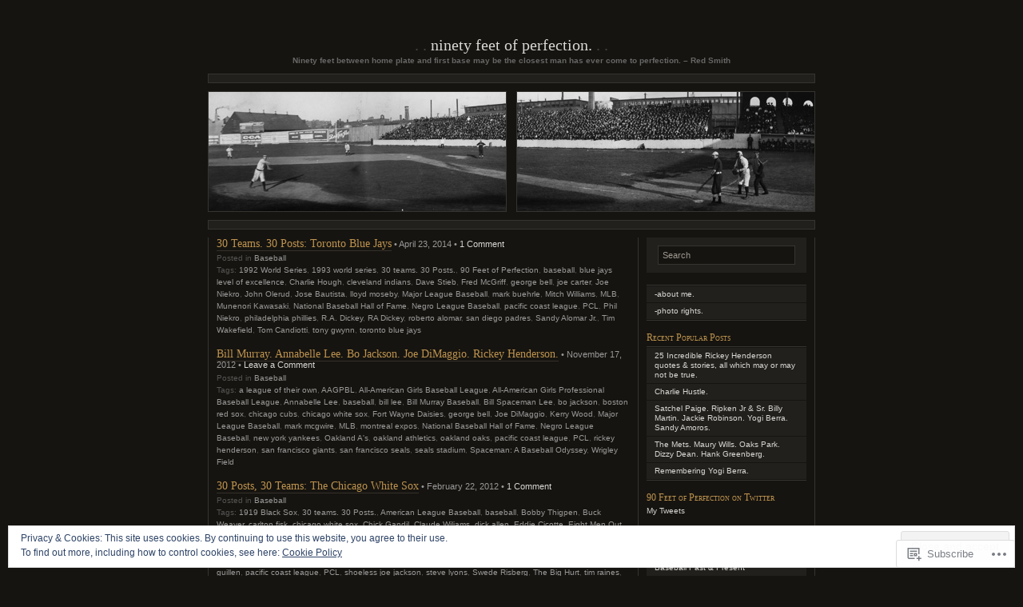

--- FILE ---
content_type: text/html; charset=UTF-8
request_url: https://90feetofperfection.com/tag/george-bell/
body_size: 21448
content:
<!DOCTYPE html PUBLIC "-//W3C//DTD XHTML 1.0 Transitional//EN" "http://www.w3.org/TR/xhtml1/DTD/xhtml1-transitional.dtd">
<html xmlns="http://www.w3.org/1999/xhtml" lang="en">

<head profile="http://gmpg.org/xfn/11">
	<meta http-equiv="Content-Type" content="text/html; charset=UTF-8" />
	<title>george bell | ninety feet of perfection.</title>
	<!--[if lte IE 8]>
	<link rel="stylesheet" href="https://s0.wp.com/wp-content/themes/pub/chaoticsoul/ie.css?m=1192578791i" type="text/css" media="screen" />
	<![endif]-->
	<link rel="pingback" href="https://90feetofperfection.com/xmlrpc.php" />
	<meta name='robots' content='max-image-preview:large' />
<meta name="google-site-verification" content="xxH7FxjcfqSzI6FfQSxBCPXiUo3ZTMEipl0dyprMwKQ" />
<meta name="msvalidate.01" content="D78D861F256F5EA93ADCB99B7DC9683C" />
<meta name="p:domain_verify" content="5540dcec395d024efc7188164b5e1621" />

<!-- Async WordPress.com Remote Login -->
<script id="wpcom_remote_login_js">
var wpcom_remote_login_extra_auth = '';
function wpcom_remote_login_remove_dom_node_id( element_id ) {
	var dom_node = document.getElementById( element_id );
	if ( dom_node ) { dom_node.parentNode.removeChild( dom_node ); }
}
function wpcom_remote_login_remove_dom_node_classes( class_name ) {
	var dom_nodes = document.querySelectorAll( '.' + class_name );
	for ( var i = 0; i < dom_nodes.length; i++ ) {
		dom_nodes[ i ].parentNode.removeChild( dom_nodes[ i ] );
	}
}
function wpcom_remote_login_final_cleanup() {
	wpcom_remote_login_remove_dom_node_classes( "wpcom_remote_login_msg" );
	wpcom_remote_login_remove_dom_node_id( "wpcom_remote_login_key" );
	wpcom_remote_login_remove_dom_node_id( "wpcom_remote_login_validate" );
	wpcom_remote_login_remove_dom_node_id( "wpcom_remote_login_js" );
	wpcom_remote_login_remove_dom_node_id( "wpcom_request_access_iframe" );
	wpcom_remote_login_remove_dom_node_id( "wpcom_request_access_styles" );
}

// Watch for messages back from the remote login
window.addEventListener( "message", function( e ) {
	if ( e.origin === "https://r-login.wordpress.com" ) {
		var data = {};
		try {
			data = JSON.parse( e.data );
		} catch( e ) {
			wpcom_remote_login_final_cleanup();
			return;
		}

		if ( data.msg === 'LOGIN' ) {
			// Clean up the login check iframe
			wpcom_remote_login_remove_dom_node_id( "wpcom_remote_login_key" );

			var id_regex = new RegExp( /^[0-9]+$/ );
			var token_regex = new RegExp( /^.*|.*|.*$/ );
			if (
				token_regex.test( data.token )
				&& id_regex.test( data.wpcomid )
			) {
				// We have everything we need to ask for a login
				var script = document.createElement( "script" );
				script.setAttribute( "id", "wpcom_remote_login_validate" );
				script.src = '/remote-login.php?wpcom_remote_login=validate'
					+ '&wpcomid=' + data.wpcomid
					+ '&token=' + encodeURIComponent( data.token )
					+ '&host=' + window.location.protocol
					+ '//' + window.location.hostname
					+ '&postid=5221'
					+ '&is_singular=';
				document.body.appendChild( script );
			}

			return;
		}

		// Safari ITP, not logged in, so redirect
		if ( data.msg === 'LOGIN-REDIRECT' ) {
			window.location = 'https://wordpress.com/log-in?redirect_to=' + window.location.href;
			return;
		}

		// Safari ITP, storage access failed, remove the request
		if ( data.msg === 'LOGIN-REMOVE' ) {
			var css_zap = 'html { -webkit-transition: margin-top 1s; transition: margin-top 1s; } /* 9001 */ html { margin-top: 0 !important; } * html body { margin-top: 0 !important; } @media screen and ( max-width: 782px ) { html { margin-top: 0 !important; } * html body { margin-top: 0 !important; } }';
			var style_zap = document.createElement( 'style' );
			style_zap.type = 'text/css';
			style_zap.appendChild( document.createTextNode( css_zap ) );
			document.body.appendChild( style_zap );

			var e = document.getElementById( 'wpcom_request_access_iframe' );
			e.parentNode.removeChild( e );

			document.cookie = 'wordpress_com_login_access=denied; path=/; max-age=31536000';

			return;
		}

		// Safari ITP
		if ( data.msg === 'REQUEST_ACCESS' ) {
			console.log( 'request access: safari' );

			// Check ITP iframe enable/disable knob
			if ( wpcom_remote_login_extra_auth !== 'safari_itp_iframe' ) {
				return;
			}

			// If we are in a "private window" there is no ITP.
			var private_window = false;
			try {
				var opendb = window.openDatabase( null, null, null, null );
			} catch( e ) {
				private_window = true;
			}

			if ( private_window ) {
				console.log( 'private window' );
				return;
			}

			var iframe = document.createElement( 'iframe' );
			iframe.id = 'wpcom_request_access_iframe';
			iframe.setAttribute( 'scrolling', 'no' );
			iframe.setAttribute( 'sandbox', 'allow-storage-access-by-user-activation allow-scripts allow-same-origin allow-top-navigation-by-user-activation' );
			iframe.src = 'https://r-login.wordpress.com/remote-login.php?wpcom_remote_login=request_access&origin=' + encodeURIComponent( data.origin ) + '&wpcomid=' + encodeURIComponent( data.wpcomid );

			var css = 'html { -webkit-transition: margin-top 1s; transition: margin-top 1s; } /* 9001 */ html { margin-top: 46px !important; } * html body { margin-top: 46px !important; } @media screen and ( max-width: 660px ) { html { margin-top: 71px !important; } * html body { margin-top: 71px !important; } #wpcom_request_access_iframe { display: block; height: 71px !important; } } #wpcom_request_access_iframe { border: 0px; height: 46px; position: fixed; top: 0; left: 0; width: 100%; min-width: 100%; z-index: 99999; background: #23282d; } ';

			var style = document.createElement( 'style' );
			style.type = 'text/css';
			style.id = 'wpcom_request_access_styles';
			style.appendChild( document.createTextNode( css ) );
			document.body.appendChild( style );

			document.body.appendChild( iframe );
		}

		if ( data.msg === 'DONE' ) {
			wpcom_remote_login_final_cleanup();
		}
	}
}, false );

// Inject the remote login iframe after the page has had a chance to load
// more critical resources
window.addEventListener( "DOMContentLoaded", function( e ) {
	var iframe = document.createElement( "iframe" );
	iframe.style.display = "none";
	iframe.setAttribute( "scrolling", "no" );
	iframe.setAttribute( "id", "wpcom_remote_login_key" );
	iframe.src = "https://r-login.wordpress.com/remote-login.php"
		+ "?wpcom_remote_login=key"
		+ "&origin=aHR0cHM6Ly85MGZlZXRvZnBlcmZlY3Rpb24uY29t"
		+ "&wpcomid=16465523"
		+ "&time=" + Math.floor( Date.now() / 1000 );
	document.body.appendChild( iframe );
}, false );
</script>
<link rel='dns-prefetch' href='//s0.wp.com' />
<link rel="alternate" type="application/rss+xml" title="ninety feet of perfection. &raquo; Feed" href="https://90feetofperfection.com/feed/" />
<link rel="alternate" type="application/rss+xml" title="ninety feet of perfection. &raquo; Comments Feed" href="https://90feetofperfection.com/comments/feed/" />
<link rel="alternate" type="application/rss+xml" title="ninety feet of perfection. &raquo; george bell Tag Feed" href="https://90feetofperfection.com/tag/george-bell/feed/" />
	<script type="text/javascript">
		/* <![CDATA[ */
		function addLoadEvent(func) {
			var oldonload = window.onload;
			if (typeof window.onload != 'function') {
				window.onload = func;
			} else {
				window.onload = function () {
					oldonload();
					func();
				}
			}
		}
		/* ]]> */
	</script>
	<link crossorigin='anonymous' rel='stylesheet' id='all-css-0-1' href='/_static/??-eJx9jEEOwjAMBD9EsKpGohfEW0IwrRsnsWRHUX/fwBlxXM3MQhcXazEsBrk54bZSUej0WtEUsA1aE6Hj0MEwCwdDBbWD8RpVL/D7gCkNbUeTEJP7rn86lTcVsgNswzxCaU+IW6hGUWvjT/rI9+nm52WZ/eT3E0WXRGk=&cssminify=yes' type='text/css' media='all' />
<style id='wp-emoji-styles-inline-css'>

	img.wp-smiley, img.emoji {
		display: inline !important;
		border: none !important;
		box-shadow: none !important;
		height: 1em !important;
		width: 1em !important;
		margin: 0 0.07em !important;
		vertical-align: -0.1em !important;
		background: none !important;
		padding: 0 !important;
	}
/*# sourceURL=wp-emoji-styles-inline-css */
</style>
<link crossorigin='anonymous' rel='stylesheet' id='all-css-2-1' href='/wp-content/plugins/gutenberg-core/v22.2.0/build/styles/block-library/style.css?m=1764855221i&cssminify=yes' type='text/css' media='all' />
<style id='wp-block-library-inline-css'>
.has-text-align-justify {
	text-align:justify;
}
.has-text-align-justify{text-align:justify;}

/*# sourceURL=wp-block-library-inline-css */
</style><style id='global-styles-inline-css'>
:root{--wp--preset--aspect-ratio--square: 1;--wp--preset--aspect-ratio--4-3: 4/3;--wp--preset--aspect-ratio--3-4: 3/4;--wp--preset--aspect-ratio--3-2: 3/2;--wp--preset--aspect-ratio--2-3: 2/3;--wp--preset--aspect-ratio--16-9: 16/9;--wp--preset--aspect-ratio--9-16: 9/16;--wp--preset--color--black: #000000;--wp--preset--color--cyan-bluish-gray: #abb8c3;--wp--preset--color--white: #ffffff;--wp--preset--color--pale-pink: #f78da7;--wp--preset--color--vivid-red: #cf2e2e;--wp--preset--color--luminous-vivid-orange: #ff6900;--wp--preset--color--luminous-vivid-amber: #fcb900;--wp--preset--color--light-green-cyan: #7bdcb5;--wp--preset--color--vivid-green-cyan: #00d084;--wp--preset--color--pale-cyan-blue: #8ed1fc;--wp--preset--color--vivid-cyan-blue: #0693e3;--wp--preset--color--vivid-purple: #9b51e0;--wp--preset--gradient--vivid-cyan-blue-to-vivid-purple: linear-gradient(135deg,rgb(6,147,227) 0%,rgb(155,81,224) 100%);--wp--preset--gradient--light-green-cyan-to-vivid-green-cyan: linear-gradient(135deg,rgb(122,220,180) 0%,rgb(0,208,130) 100%);--wp--preset--gradient--luminous-vivid-amber-to-luminous-vivid-orange: linear-gradient(135deg,rgb(252,185,0) 0%,rgb(255,105,0) 100%);--wp--preset--gradient--luminous-vivid-orange-to-vivid-red: linear-gradient(135deg,rgb(255,105,0) 0%,rgb(207,46,46) 100%);--wp--preset--gradient--very-light-gray-to-cyan-bluish-gray: linear-gradient(135deg,rgb(238,238,238) 0%,rgb(169,184,195) 100%);--wp--preset--gradient--cool-to-warm-spectrum: linear-gradient(135deg,rgb(74,234,220) 0%,rgb(151,120,209) 20%,rgb(207,42,186) 40%,rgb(238,44,130) 60%,rgb(251,105,98) 80%,rgb(254,248,76) 100%);--wp--preset--gradient--blush-light-purple: linear-gradient(135deg,rgb(255,206,236) 0%,rgb(152,150,240) 100%);--wp--preset--gradient--blush-bordeaux: linear-gradient(135deg,rgb(254,205,165) 0%,rgb(254,45,45) 50%,rgb(107,0,62) 100%);--wp--preset--gradient--luminous-dusk: linear-gradient(135deg,rgb(255,203,112) 0%,rgb(199,81,192) 50%,rgb(65,88,208) 100%);--wp--preset--gradient--pale-ocean: linear-gradient(135deg,rgb(255,245,203) 0%,rgb(182,227,212) 50%,rgb(51,167,181) 100%);--wp--preset--gradient--electric-grass: linear-gradient(135deg,rgb(202,248,128) 0%,rgb(113,206,126) 100%);--wp--preset--gradient--midnight: linear-gradient(135deg,rgb(2,3,129) 0%,rgb(40,116,252) 100%);--wp--preset--font-size--small: 13px;--wp--preset--font-size--medium: 20px;--wp--preset--font-size--large: 36px;--wp--preset--font-size--x-large: 42px;--wp--preset--font-family--albert-sans: 'Albert Sans', sans-serif;--wp--preset--font-family--alegreya: Alegreya, serif;--wp--preset--font-family--arvo: Arvo, serif;--wp--preset--font-family--bodoni-moda: 'Bodoni Moda', serif;--wp--preset--font-family--bricolage-grotesque: 'Bricolage Grotesque', sans-serif;--wp--preset--font-family--cabin: Cabin, sans-serif;--wp--preset--font-family--chivo: Chivo, sans-serif;--wp--preset--font-family--commissioner: Commissioner, sans-serif;--wp--preset--font-family--cormorant: Cormorant, serif;--wp--preset--font-family--courier-prime: 'Courier Prime', monospace;--wp--preset--font-family--crimson-pro: 'Crimson Pro', serif;--wp--preset--font-family--dm-mono: 'DM Mono', monospace;--wp--preset--font-family--dm-sans: 'DM Sans', sans-serif;--wp--preset--font-family--dm-serif-display: 'DM Serif Display', serif;--wp--preset--font-family--domine: Domine, serif;--wp--preset--font-family--eb-garamond: 'EB Garamond', serif;--wp--preset--font-family--epilogue: Epilogue, sans-serif;--wp--preset--font-family--fahkwang: Fahkwang, sans-serif;--wp--preset--font-family--figtree: Figtree, sans-serif;--wp--preset--font-family--fira-sans: 'Fira Sans', sans-serif;--wp--preset--font-family--fjalla-one: 'Fjalla One', sans-serif;--wp--preset--font-family--fraunces: Fraunces, serif;--wp--preset--font-family--gabarito: Gabarito, system-ui;--wp--preset--font-family--ibm-plex-mono: 'IBM Plex Mono', monospace;--wp--preset--font-family--ibm-plex-sans: 'IBM Plex Sans', sans-serif;--wp--preset--font-family--ibarra-real-nova: 'Ibarra Real Nova', serif;--wp--preset--font-family--instrument-serif: 'Instrument Serif', serif;--wp--preset--font-family--inter: Inter, sans-serif;--wp--preset--font-family--josefin-sans: 'Josefin Sans', sans-serif;--wp--preset--font-family--jost: Jost, sans-serif;--wp--preset--font-family--libre-baskerville: 'Libre Baskerville', serif;--wp--preset--font-family--libre-franklin: 'Libre Franklin', sans-serif;--wp--preset--font-family--literata: Literata, serif;--wp--preset--font-family--lora: Lora, serif;--wp--preset--font-family--merriweather: Merriweather, serif;--wp--preset--font-family--montserrat: Montserrat, sans-serif;--wp--preset--font-family--newsreader: Newsreader, serif;--wp--preset--font-family--noto-sans-mono: 'Noto Sans Mono', sans-serif;--wp--preset--font-family--nunito: Nunito, sans-serif;--wp--preset--font-family--open-sans: 'Open Sans', sans-serif;--wp--preset--font-family--overpass: Overpass, sans-serif;--wp--preset--font-family--pt-serif: 'PT Serif', serif;--wp--preset--font-family--petrona: Petrona, serif;--wp--preset--font-family--piazzolla: Piazzolla, serif;--wp--preset--font-family--playfair-display: 'Playfair Display', serif;--wp--preset--font-family--plus-jakarta-sans: 'Plus Jakarta Sans', sans-serif;--wp--preset--font-family--poppins: Poppins, sans-serif;--wp--preset--font-family--raleway: Raleway, sans-serif;--wp--preset--font-family--roboto: Roboto, sans-serif;--wp--preset--font-family--roboto-slab: 'Roboto Slab', serif;--wp--preset--font-family--rubik: Rubik, sans-serif;--wp--preset--font-family--rufina: Rufina, serif;--wp--preset--font-family--sora: Sora, sans-serif;--wp--preset--font-family--source-sans-3: 'Source Sans 3', sans-serif;--wp--preset--font-family--source-serif-4: 'Source Serif 4', serif;--wp--preset--font-family--space-mono: 'Space Mono', monospace;--wp--preset--font-family--syne: Syne, sans-serif;--wp--preset--font-family--texturina: Texturina, serif;--wp--preset--font-family--urbanist: Urbanist, sans-serif;--wp--preset--font-family--work-sans: 'Work Sans', sans-serif;--wp--preset--spacing--20: 0.44rem;--wp--preset--spacing--30: 0.67rem;--wp--preset--spacing--40: 1rem;--wp--preset--spacing--50: 1.5rem;--wp--preset--spacing--60: 2.25rem;--wp--preset--spacing--70: 3.38rem;--wp--preset--spacing--80: 5.06rem;--wp--preset--shadow--natural: 6px 6px 9px rgba(0, 0, 0, 0.2);--wp--preset--shadow--deep: 12px 12px 50px rgba(0, 0, 0, 0.4);--wp--preset--shadow--sharp: 6px 6px 0px rgba(0, 0, 0, 0.2);--wp--preset--shadow--outlined: 6px 6px 0px -3px rgb(255, 255, 255), 6px 6px rgb(0, 0, 0);--wp--preset--shadow--crisp: 6px 6px 0px rgb(0, 0, 0);}:where(.is-layout-flex){gap: 0.5em;}:where(.is-layout-grid){gap: 0.5em;}body .is-layout-flex{display: flex;}.is-layout-flex{flex-wrap: wrap;align-items: center;}.is-layout-flex > :is(*, div){margin: 0;}body .is-layout-grid{display: grid;}.is-layout-grid > :is(*, div){margin: 0;}:where(.wp-block-columns.is-layout-flex){gap: 2em;}:where(.wp-block-columns.is-layout-grid){gap: 2em;}:where(.wp-block-post-template.is-layout-flex){gap: 1.25em;}:where(.wp-block-post-template.is-layout-grid){gap: 1.25em;}.has-black-color{color: var(--wp--preset--color--black) !important;}.has-cyan-bluish-gray-color{color: var(--wp--preset--color--cyan-bluish-gray) !important;}.has-white-color{color: var(--wp--preset--color--white) !important;}.has-pale-pink-color{color: var(--wp--preset--color--pale-pink) !important;}.has-vivid-red-color{color: var(--wp--preset--color--vivid-red) !important;}.has-luminous-vivid-orange-color{color: var(--wp--preset--color--luminous-vivid-orange) !important;}.has-luminous-vivid-amber-color{color: var(--wp--preset--color--luminous-vivid-amber) !important;}.has-light-green-cyan-color{color: var(--wp--preset--color--light-green-cyan) !important;}.has-vivid-green-cyan-color{color: var(--wp--preset--color--vivid-green-cyan) !important;}.has-pale-cyan-blue-color{color: var(--wp--preset--color--pale-cyan-blue) !important;}.has-vivid-cyan-blue-color{color: var(--wp--preset--color--vivid-cyan-blue) !important;}.has-vivid-purple-color{color: var(--wp--preset--color--vivid-purple) !important;}.has-black-background-color{background-color: var(--wp--preset--color--black) !important;}.has-cyan-bluish-gray-background-color{background-color: var(--wp--preset--color--cyan-bluish-gray) !important;}.has-white-background-color{background-color: var(--wp--preset--color--white) !important;}.has-pale-pink-background-color{background-color: var(--wp--preset--color--pale-pink) !important;}.has-vivid-red-background-color{background-color: var(--wp--preset--color--vivid-red) !important;}.has-luminous-vivid-orange-background-color{background-color: var(--wp--preset--color--luminous-vivid-orange) !important;}.has-luminous-vivid-amber-background-color{background-color: var(--wp--preset--color--luminous-vivid-amber) !important;}.has-light-green-cyan-background-color{background-color: var(--wp--preset--color--light-green-cyan) !important;}.has-vivid-green-cyan-background-color{background-color: var(--wp--preset--color--vivid-green-cyan) !important;}.has-pale-cyan-blue-background-color{background-color: var(--wp--preset--color--pale-cyan-blue) !important;}.has-vivid-cyan-blue-background-color{background-color: var(--wp--preset--color--vivid-cyan-blue) !important;}.has-vivid-purple-background-color{background-color: var(--wp--preset--color--vivid-purple) !important;}.has-black-border-color{border-color: var(--wp--preset--color--black) !important;}.has-cyan-bluish-gray-border-color{border-color: var(--wp--preset--color--cyan-bluish-gray) !important;}.has-white-border-color{border-color: var(--wp--preset--color--white) !important;}.has-pale-pink-border-color{border-color: var(--wp--preset--color--pale-pink) !important;}.has-vivid-red-border-color{border-color: var(--wp--preset--color--vivid-red) !important;}.has-luminous-vivid-orange-border-color{border-color: var(--wp--preset--color--luminous-vivid-orange) !important;}.has-luminous-vivid-amber-border-color{border-color: var(--wp--preset--color--luminous-vivid-amber) !important;}.has-light-green-cyan-border-color{border-color: var(--wp--preset--color--light-green-cyan) !important;}.has-vivid-green-cyan-border-color{border-color: var(--wp--preset--color--vivid-green-cyan) !important;}.has-pale-cyan-blue-border-color{border-color: var(--wp--preset--color--pale-cyan-blue) !important;}.has-vivid-cyan-blue-border-color{border-color: var(--wp--preset--color--vivid-cyan-blue) !important;}.has-vivid-purple-border-color{border-color: var(--wp--preset--color--vivid-purple) !important;}.has-vivid-cyan-blue-to-vivid-purple-gradient-background{background: var(--wp--preset--gradient--vivid-cyan-blue-to-vivid-purple) !important;}.has-light-green-cyan-to-vivid-green-cyan-gradient-background{background: var(--wp--preset--gradient--light-green-cyan-to-vivid-green-cyan) !important;}.has-luminous-vivid-amber-to-luminous-vivid-orange-gradient-background{background: var(--wp--preset--gradient--luminous-vivid-amber-to-luminous-vivid-orange) !important;}.has-luminous-vivid-orange-to-vivid-red-gradient-background{background: var(--wp--preset--gradient--luminous-vivid-orange-to-vivid-red) !important;}.has-very-light-gray-to-cyan-bluish-gray-gradient-background{background: var(--wp--preset--gradient--very-light-gray-to-cyan-bluish-gray) !important;}.has-cool-to-warm-spectrum-gradient-background{background: var(--wp--preset--gradient--cool-to-warm-spectrum) !important;}.has-blush-light-purple-gradient-background{background: var(--wp--preset--gradient--blush-light-purple) !important;}.has-blush-bordeaux-gradient-background{background: var(--wp--preset--gradient--blush-bordeaux) !important;}.has-luminous-dusk-gradient-background{background: var(--wp--preset--gradient--luminous-dusk) !important;}.has-pale-ocean-gradient-background{background: var(--wp--preset--gradient--pale-ocean) !important;}.has-electric-grass-gradient-background{background: var(--wp--preset--gradient--electric-grass) !important;}.has-midnight-gradient-background{background: var(--wp--preset--gradient--midnight) !important;}.has-small-font-size{font-size: var(--wp--preset--font-size--small) !important;}.has-medium-font-size{font-size: var(--wp--preset--font-size--medium) !important;}.has-large-font-size{font-size: var(--wp--preset--font-size--large) !important;}.has-x-large-font-size{font-size: var(--wp--preset--font-size--x-large) !important;}.has-albert-sans-font-family{font-family: var(--wp--preset--font-family--albert-sans) !important;}.has-alegreya-font-family{font-family: var(--wp--preset--font-family--alegreya) !important;}.has-arvo-font-family{font-family: var(--wp--preset--font-family--arvo) !important;}.has-bodoni-moda-font-family{font-family: var(--wp--preset--font-family--bodoni-moda) !important;}.has-bricolage-grotesque-font-family{font-family: var(--wp--preset--font-family--bricolage-grotesque) !important;}.has-cabin-font-family{font-family: var(--wp--preset--font-family--cabin) !important;}.has-chivo-font-family{font-family: var(--wp--preset--font-family--chivo) !important;}.has-commissioner-font-family{font-family: var(--wp--preset--font-family--commissioner) !important;}.has-cormorant-font-family{font-family: var(--wp--preset--font-family--cormorant) !important;}.has-courier-prime-font-family{font-family: var(--wp--preset--font-family--courier-prime) !important;}.has-crimson-pro-font-family{font-family: var(--wp--preset--font-family--crimson-pro) !important;}.has-dm-mono-font-family{font-family: var(--wp--preset--font-family--dm-mono) !important;}.has-dm-sans-font-family{font-family: var(--wp--preset--font-family--dm-sans) !important;}.has-dm-serif-display-font-family{font-family: var(--wp--preset--font-family--dm-serif-display) !important;}.has-domine-font-family{font-family: var(--wp--preset--font-family--domine) !important;}.has-eb-garamond-font-family{font-family: var(--wp--preset--font-family--eb-garamond) !important;}.has-epilogue-font-family{font-family: var(--wp--preset--font-family--epilogue) !important;}.has-fahkwang-font-family{font-family: var(--wp--preset--font-family--fahkwang) !important;}.has-figtree-font-family{font-family: var(--wp--preset--font-family--figtree) !important;}.has-fira-sans-font-family{font-family: var(--wp--preset--font-family--fira-sans) !important;}.has-fjalla-one-font-family{font-family: var(--wp--preset--font-family--fjalla-one) !important;}.has-fraunces-font-family{font-family: var(--wp--preset--font-family--fraunces) !important;}.has-gabarito-font-family{font-family: var(--wp--preset--font-family--gabarito) !important;}.has-ibm-plex-mono-font-family{font-family: var(--wp--preset--font-family--ibm-plex-mono) !important;}.has-ibm-plex-sans-font-family{font-family: var(--wp--preset--font-family--ibm-plex-sans) !important;}.has-ibarra-real-nova-font-family{font-family: var(--wp--preset--font-family--ibarra-real-nova) !important;}.has-instrument-serif-font-family{font-family: var(--wp--preset--font-family--instrument-serif) !important;}.has-inter-font-family{font-family: var(--wp--preset--font-family--inter) !important;}.has-josefin-sans-font-family{font-family: var(--wp--preset--font-family--josefin-sans) !important;}.has-jost-font-family{font-family: var(--wp--preset--font-family--jost) !important;}.has-libre-baskerville-font-family{font-family: var(--wp--preset--font-family--libre-baskerville) !important;}.has-libre-franklin-font-family{font-family: var(--wp--preset--font-family--libre-franklin) !important;}.has-literata-font-family{font-family: var(--wp--preset--font-family--literata) !important;}.has-lora-font-family{font-family: var(--wp--preset--font-family--lora) !important;}.has-merriweather-font-family{font-family: var(--wp--preset--font-family--merriweather) !important;}.has-montserrat-font-family{font-family: var(--wp--preset--font-family--montserrat) !important;}.has-newsreader-font-family{font-family: var(--wp--preset--font-family--newsreader) !important;}.has-noto-sans-mono-font-family{font-family: var(--wp--preset--font-family--noto-sans-mono) !important;}.has-nunito-font-family{font-family: var(--wp--preset--font-family--nunito) !important;}.has-open-sans-font-family{font-family: var(--wp--preset--font-family--open-sans) !important;}.has-overpass-font-family{font-family: var(--wp--preset--font-family--overpass) !important;}.has-pt-serif-font-family{font-family: var(--wp--preset--font-family--pt-serif) !important;}.has-petrona-font-family{font-family: var(--wp--preset--font-family--petrona) !important;}.has-piazzolla-font-family{font-family: var(--wp--preset--font-family--piazzolla) !important;}.has-playfair-display-font-family{font-family: var(--wp--preset--font-family--playfair-display) !important;}.has-plus-jakarta-sans-font-family{font-family: var(--wp--preset--font-family--plus-jakarta-sans) !important;}.has-poppins-font-family{font-family: var(--wp--preset--font-family--poppins) !important;}.has-raleway-font-family{font-family: var(--wp--preset--font-family--raleway) !important;}.has-roboto-font-family{font-family: var(--wp--preset--font-family--roboto) !important;}.has-roboto-slab-font-family{font-family: var(--wp--preset--font-family--roboto-slab) !important;}.has-rubik-font-family{font-family: var(--wp--preset--font-family--rubik) !important;}.has-rufina-font-family{font-family: var(--wp--preset--font-family--rufina) !important;}.has-sora-font-family{font-family: var(--wp--preset--font-family--sora) !important;}.has-source-sans-3-font-family{font-family: var(--wp--preset--font-family--source-sans-3) !important;}.has-source-serif-4-font-family{font-family: var(--wp--preset--font-family--source-serif-4) !important;}.has-space-mono-font-family{font-family: var(--wp--preset--font-family--space-mono) !important;}.has-syne-font-family{font-family: var(--wp--preset--font-family--syne) !important;}.has-texturina-font-family{font-family: var(--wp--preset--font-family--texturina) !important;}.has-urbanist-font-family{font-family: var(--wp--preset--font-family--urbanist) !important;}.has-work-sans-font-family{font-family: var(--wp--preset--font-family--work-sans) !important;}
/*# sourceURL=global-styles-inline-css */
</style>

<style id='classic-theme-styles-inline-css'>
/*! This file is auto-generated */
.wp-block-button__link{color:#fff;background-color:#32373c;border-radius:9999px;box-shadow:none;text-decoration:none;padding:calc(.667em + 2px) calc(1.333em + 2px);font-size:1.125em}.wp-block-file__button{background:#32373c;color:#fff;text-decoration:none}
/*# sourceURL=/wp-includes/css/classic-themes.min.css */
</style>
<link crossorigin='anonymous' rel='stylesheet' id='all-css-4-1' href='/_static/??-eJyFj90KwjAMhV/ILOyHqRfis3Rd3KrtWprW4dubIehEmDchOZzvkINzAO2nRFPCYPNgJkbtO+v1jbEqykNRAhsXLEGke9Fgbzi9HcDpYanQzDtcBbkMn6xIorug0uJw1BtFlpzYtrA5CANdFyIxg0xnsoM0Csg/3EvGkDvUo/LJaPbZ4t/fIkmLQdYBxbU6t6CBPEh3lYyfvg64WGXigp7dqdw3ZXus66q9PgGHS4Nj&cssminify=yes' type='text/css' media='all' />
<link crossorigin='anonymous' rel='stylesheet' id='print-css-5-1' href='/wp-content/mu-plugins/global-print/global-print.css?m=1465851035i&cssminify=yes' type='text/css' media='print' />
<style id='jetpack-global-styles-frontend-style-inline-css'>
:root { --font-headings: unset; --font-base: unset; --font-headings-default: -apple-system,BlinkMacSystemFont,"Segoe UI",Roboto,Oxygen-Sans,Ubuntu,Cantarell,"Helvetica Neue",sans-serif; --font-base-default: -apple-system,BlinkMacSystemFont,"Segoe UI",Roboto,Oxygen-Sans,Ubuntu,Cantarell,"Helvetica Neue",sans-serif;}
/*# sourceURL=jetpack-global-styles-frontend-style-inline-css */
</style>
<link crossorigin='anonymous' rel='stylesheet' id='all-css-8-1' href='/_static/??-eJyNjcEKwjAQRH/IuFRT6kX8FNkmS5K6yQY3Qfx7bfEiXrwM82B4A49qnJRGpUHupnIPqSgs1Cq624chi6zhO5OCRryTR++fW00l7J3qDv43XVNxoOISsmEJol/wY2uR8vs3WggsM/I6uOTzMI3Hw8lOg11eUT1JKA==&cssminify=yes' type='text/css' media='all' />
<script type="text/javascript" id="wpcom-actionbar-placeholder-js-extra">
/* <![CDATA[ */
var actionbardata = {"siteID":"16465523","postID":"0","siteURL":"https://90feetofperfection.com","xhrURL":"https://90feetofperfection.com/wp-admin/admin-ajax.php","nonce":"538b1bcb63","isLoggedIn":"","statusMessage":"","subsEmailDefault":"instantly","proxyScriptUrl":"https://s0.wp.com/wp-content/js/wpcom-proxy-request.js?m=1513050504i&amp;ver=20211021","i18n":{"followedText":"New posts from this site will now appear in your \u003Ca href=\"https://wordpress.com/reader\"\u003EReader\u003C/a\u003E","foldBar":"Collapse this bar","unfoldBar":"Expand this bar","shortLinkCopied":"Shortlink copied to clipboard."}};
//# sourceURL=wpcom-actionbar-placeholder-js-extra
/* ]]> */
</script>
<script type="text/javascript" id="jetpack-mu-wpcom-settings-js-before">
/* <![CDATA[ */
var JETPACK_MU_WPCOM_SETTINGS = {"assetsUrl":"https://s0.wp.com/wp-content/mu-plugins/jetpack-mu-wpcom-plugin/moon/jetpack_vendor/automattic/jetpack-mu-wpcom/src/build/"};
//# sourceURL=jetpack-mu-wpcom-settings-js-before
/* ]]> */
</script>
<script crossorigin='anonymous' type='text/javascript'  src='/_static/??/wp-content/js/rlt-proxy.js,/wp-content/blog-plugins/wordads-classes/js/cmp/v2/cmp-non-gdpr.js?m=1720530689j'></script>
<script type="text/javascript" id="rlt-proxy-js-after">
/* <![CDATA[ */
	rltInitialize( {"token":null,"iframeOrigins":["https:\/\/widgets.wp.com"]} );
//# sourceURL=rlt-proxy-js-after
/* ]]> */
</script>
<link rel="EditURI" type="application/rsd+xml" title="RSD" href="https://90feetofperfection.wordpress.com/xmlrpc.php?rsd" />
<meta name="generator" content="WordPress.com" />

<!-- Jetpack Open Graph Tags -->
<meta property="og:type" content="website" />
<meta property="og:title" content="george bell &#8211; ninety feet of perfection." />
<meta property="og:url" content="https://90feetofperfection.com/tag/george-bell/" />
<meta property="og:site_name" content="ninety feet of perfection." />
<meta property="og:image" content="https://90feetofperfection.com/wp-content/uploads/2017/11/cropped-duaneharris19.jpg?w=200" />
<meta property="og:image:width" content="200" />
<meta property="og:image:height" content="200" />
<meta property="og:image:alt" content="" />
<meta property="og:locale" content="en_US" />
<meta name="twitter:creator" content="@duaneharris19" />
<meta name="twitter:site" content="@duaneharris19" />

<!-- End Jetpack Open Graph Tags -->
<link rel='openid.server' href='https://90feetofperfection.com/?openidserver=1' />
<link rel='openid.delegate' href='https://90feetofperfection.com/' />
<link rel="search" type="application/opensearchdescription+xml" href="https://90feetofperfection.com/osd.xml" title="ninety feet of perfection." />
<link rel="search" type="application/opensearchdescription+xml" href="https://s1.wp.com/opensearch.xml" title="WordPress.com" />
		<style id="wpcom-hotfix-masterbar-style">
			@media screen and (min-width: 783px) {
				#wpadminbar .quicklinks li#wp-admin-bar-my-account.with-avatar > a img {
					margin-top: 5px;
				}
			}
		</style>
		<meta name="description" content="Posts about george bell written by duaneharris19" />
		<script type="text/javascript">

			window.doNotSellCallback = function() {

				var linkElements = [
					'a[href="https://wordpress.com/?ref=footer_blog"]',
					'a[href="https://wordpress.com/?ref=footer_website"]',
					'a[href="https://wordpress.com/?ref=vertical_footer"]',
					'a[href^="https://wordpress.com/?ref=footer_segment_"]',
				].join(',');

				var dnsLink = document.createElement( 'a' );
				dnsLink.href = 'https://wordpress.com/advertising-program-optout/';
				dnsLink.classList.add( 'do-not-sell-link' );
				dnsLink.rel = 'nofollow';
				dnsLink.style.marginLeft = '0.5em';
				dnsLink.textContent = 'Do Not Sell or Share My Personal Information';

				var creditLinks = document.querySelectorAll( linkElements );

				if ( 0 === creditLinks.length ) {
					return false;
				}

				Array.prototype.forEach.call( creditLinks, function( el ) {
					el.insertAdjacentElement( 'afterend', dnsLink );
				});

				return true;
			};

		</script>
		<link rel="icon" href="https://90feetofperfection.com/wp-content/uploads/2017/11/cropped-duaneharris19.jpg?w=32" sizes="32x32" />
<link rel="icon" href="https://90feetofperfection.com/wp-content/uploads/2017/11/cropped-duaneharris19.jpg?w=192" sizes="192x192" />
<link rel="apple-touch-icon" href="https://90feetofperfection.com/wp-content/uploads/2017/11/cropped-duaneharris19.jpg?w=180" />
<meta name="msapplication-TileImage" content="https://90feetofperfection.com/wp-content/uploads/2017/11/cropped-duaneharris19.jpg?w=270" />
<script type="text/javascript">
	window.google_analytics_uacct = "UA-52447-2";
</script>

<script type="text/javascript">
	var _gaq = _gaq || [];
	_gaq.push(['_setAccount', 'UA-52447-2']);
	_gaq.push(['_gat._anonymizeIp']);
	_gaq.push(['_setDomainName', 'none']);
	_gaq.push(['_setAllowLinker', true]);
	_gaq.push(['_initData']);
	_gaq.push(['_trackPageview']);

	(function() {
		var ga = document.createElement('script'); ga.type = 'text/javascript'; ga.async = true;
		ga.src = ('https:' == document.location.protocol ? 'https://ssl' : 'http://www') + '.google-analytics.com/ga.js';
		(document.getElementsByTagName('head')[0] || document.getElementsByTagName('body')[0]).appendChild(ga);
	})();
</script>
<link crossorigin='anonymous' rel='stylesheet' id='all-css-0-3' href='/_static/??-eJyNjEEKwkAMRS/kNNSixYV4FLGZUFJnkmAyFG9vC27cufn8B48HqyVUCZKA2pKVNrM4LBT2wOeXoaruk1shh5XzTOEQasnUt+fxLtSh+wH+z91ZEKbGJYO3yfHFFqyb/ENdZdnLt3rtx9NwGc9Df1w+ApREfQ==&cssminify=yes' type='text/css' media='all' />
</head>
<body class="archive tag tag-george-bell tag-2170713 wp-theme-pubchaoticsoul customizer-styles-applied jetpack-reblog-enabled">
<div id="page">

<div id="header">
	<h1><a href="https://90feetofperfection.com/">ninety feet of perfection.</a></h1>
	<div class="description">Ninety feet between home plate and first base may be the closest man has ever come to perfection. – Red Smith</div>
</div>

<div class="hr">&nbsp;</div> <!-- because IE sucks at styling HRs -->

<div id="headerimg" class="clearfix">
	<div id="header-overlay"> </div>
	<div id="header-image"><img alt="" src="https://90feetofperfection.com/wp-content/uploads/2010/10/90feet-of-perfection1.jpg" /></div>
</div>

	<div class="hr">&nbsp;</div>

<div id="wrapper" class="clearfix">
	<div id="content" class="widecolumn">

		
		 
				<div class="post-5221 post type-post status-publish format-standard hentry category-baseball-2 tag-1992-world-series tag-1993-world-series tag-30-teams-30-posts tag-90-feet-of-perfection tag-baseball tag-blue-jays-level-of-excellence tag-charlie-hough tag-cleveland-indians tag-dave-stieb tag-fred-mcgriff tag-george-bell tag-joe-carter tag-joe-niekro tag-john-olerud tag-jose-bautista tag-lloyd-moseby tag-major-league-baseball tag-mark-buehrle tag-mitch-williams tag-mlb tag-munenori-kawasaki tag-national-baseball-hall-of-fame tag-negro-league-baseball tag-pacific-coast-league tag-pcl tag-phil-niekro tag-philadelphia-phillies tag-r-a-dickey tag-ra-dickey tag-roberto-alomar tag-san-diego-padres tag-sandy-alomar-jr tag-tim-wakefield tag-tom-candiotti tag-tony-gwynn tag-toronto-blue-jays">
			<h2 id="post-5221"><a href="https://90feetofperfection.com/2014/04/23/30-teams-30-posts-toronto-blue-jays/" rel="bookmark">30 Teams. 30 Posts: Toronto Blue&nbsp;Jays</a></h2>
			&bull; April 23, 2014 &bull; <a href="https://90feetofperfection.com/2014/04/23/30-teams-30-posts-toronto-blue-jays/#comments">1 Comment</a>
			<p class="postmetadata">Posted in <a href="https://90feetofperfection.com/category/baseball-2/" rel="category tag">Baseball</a>				<br />Tags: <a href="https://90feetofperfection.com/tag/1992-world-series/" rel="tag">1992 World Series</a>, <a href="https://90feetofperfection.com/tag/1993-world-series/" rel="tag">1993 world series</a>, <a href="https://90feetofperfection.com/tag/30-teams-30-posts/" rel="tag">30 teams. 30 Posts.</a>, <a href="https://90feetofperfection.com/tag/90-feet-of-perfection/" rel="tag">90 Feet of Perfection</a>, <a href="https://90feetofperfection.com/tag/baseball/" rel="tag">baseball</a>, <a href="https://90feetofperfection.com/tag/blue-jays-level-of-excellence/" rel="tag">blue jays level of excellence</a>, <a href="https://90feetofperfection.com/tag/charlie-hough/" rel="tag">Charlie Hough</a>, <a href="https://90feetofperfection.com/tag/cleveland-indians/" rel="tag">cleveland indians</a>, <a href="https://90feetofperfection.com/tag/dave-stieb/" rel="tag">Dave Stieb</a>, <a href="https://90feetofperfection.com/tag/fred-mcgriff/" rel="tag">Fred McGriff</a>, <a href="https://90feetofperfection.com/tag/george-bell/" rel="tag">george bell</a>, <a href="https://90feetofperfection.com/tag/joe-carter/" rel="tag">joe carter</a>, <a href="https://90feetofperfection.com/tag/joe-niekro/" rel="tag">Joe Niekro</a>, <a href="https://90feetofperfection.com/tag/john-olerud/" rel="tag">John Olerud</a>, <a href="https://90feetofperfection.com/tag/jose-bautista/" rel="tag">Jose Bautista</a>, <a href="https://90feetofperfection.com/tag/lloyd-moseby/" rel="tag">lloyd moseby</a>, <a href="https://90feetofperfection.com/tag/major-league-baseball/" rel="tag">Major League Baseball</a>, <a href="https://90feetofperfection.com/tag/mark-buehrle/" rel="tag">mark buehrle</a>, <a href="https://90feetofperfection.com/tag/mitch-williams/" rel="tag">Mitch Williams</a>, <a href="https://90feetofperfection.com/tag/mlb/" rel="tag">MLB</a>, <a href="https://90feetofperfection.com/tag/munenori-kawasaki/" rel="tag">Munenori Kawasaki</a>, <a href="https://90feetofperfection.com/tag/national-baseball-hall-of-fame/" rel="tag">National Baseball Hall of Fame</a>, <a href="https://90feetofperfection.com/tag/negro-league-baseball/" rel="tag">Negro League Baseball</a>, <a href="https://90feetofperfection.com/tag/pacific-coast-league/" rel="tag">pacific coast league</a>, <a href="https://90feetofperfection.com/tag/pcl/" rel="tag">PCL</a>, <a href="https://90feetofperfection.com/tag/phil-niekro/" rel="tag">Phil Niekro</a>, <a href="https://90feetofperfection.com/tag/philadelphia-phillies/" rel="tag">philadelphia phillies</a>, <a href="https://90feetofperfection.com/tag/r-a-dickey/" rel="tag">R.A. Dickey</a>, <a href="https://90feetofperfection.com/tag/ra-dickey/" rel="tag">RA Dickey</a>, <a href="https://90feetofperfection.com/tag/roberto-alomar/" rel="tag">roberto alomar</a>, <a href="https://90feetofperfection.com/tag/san-diego-padres/" rel="tag">san diego padres</a>, <a href="https://90feetofperfection.com/tag/sandy-alomar-jr/" rel="tag">Sandy Alomar Jr.</a>, <a href="https://90feetofperfection.com/tag/tim-wakefield/" rel="tag">Tim Wakefield</a>, <a href="https://90feetofperfection.com/tag/tom-candiotti/" rel="tag">Tom Candiotti</a>, <a href="https://90feetofperfection.com/tag/tony-gwynn/" rel="tag">tony gwynn</a>, <a href="https://90feetofperfection.com/tag/toronto-blue-jays/" rel="tag">toronto blue jays</a>			</p>
		</div>

		<br />

				<div class="post-4382 post type-post status-publish format-standard hentry category-baseball-2 tag-a-league-of-their-own tag-aagpbl tag-all-american-girls-baseball-league tag-all-american-girls-professional-baseball-league tag-annabelle-lee tag-baseball tag-bill-lee tag-bill-murray-baseball tag-bill-spaceman-lee tag-bo-jackson tag-boston-red-sox tag-chicago-cubs tag-chicago-white-sox tag-fort-wayne-daisies tag-george-bell tag-joe-dimaggio tag-kerry-wood tag-major-league-baseball tag-mark-mcgwire tag-mlb tag-montreal-expos tag-national-baseball-hall-of-fame tag-negro-league-baseball tag-new-york-yankees tag-oakland-as tag-oakland-athletics tag-oakland-oaks tag-pacific-coast-league tag-pcl tag-rickey-henderson tag-san-francisco-giants tag-san-francisco-seals tag-seals-stadium tag-spaceman-a-baseball-odyssey tag-wrigley-field">
			<h2 id="post-4382"><a href="https://90feetofperfection.com/2012/11/17/bill-murray-annabelle-lee-bo-jackson-joe-dimaggio-rickey-henderson/" rel="bookmark">Bill Murray. Annabelle Lee. Bo Jackson. Joe DiMaggio. Rickey&nbsp;Henderson.</a></h2>
			&bull; November 17, 2012 &bull; <a href="https://90feetofperfection.com/2012/11/17/bill-murray-annabelle-lee-bo-jackson-joe-dimaggio-rickey-henderson/#respond">Leave a Comment</a>
			<p class="postmetadata">Posted in <a href="https://90feetofperfection.com/category/baseball-2/" rel="category tag">Baseball</a>				<br />Tags: <a href="https://90feetofperfection.com/tag/a-league-of-their-own/" rel="tag">a league of their own</a>, <a href="https://90feetofperfection.com/tag/aagpbl/" rel="tag">AAGPBL</a>, <a href="https://90feetofperfection.com/tag/all-american-girls-baseball-league/" rel="tag">All-American Girls Baseball League</a>, <a href="https://90feetofperfection.com/tag/all-american-girls-professional-baseball-league/" rel="tag">All-American Girls Professional Baseball League</a>, <a href="https://90feetofperfection.com/tag/annabelle-lee/" rel="tag">Annabelle Lee</a>, <a href="https://90feetofperfection.com/tag/baseball/" rel="tag">baseball</a>, <a href="https://90feetofperfection.com/tag/bill-lee/" rel="tag">bill lee</a>, <a href="https://90feetofperfection.com/tag/bill-murray-baseball/" rel="tag">Bill Murray Baseball</a>, <a href="https://90feetofperfection.com/tag/bill-spaceman-lee/" rel="tag">Bill Spaceman Lee</a>, <a href="https://90feetofperfection.com/tag/bo-jackson/" rel="tag">bo jackson</a>, <a href="https://90feetofperfection.com/tag/boston-red-sox/" rel="tag">boston red sox</a>, <a href="https://90feetofperfection.com/tag/chicago-cubs/" rel="tag">chicago cubs</a>, <a href="https://90feetofperfection.com/tag/chicago-white-sox/" rel="tag">chicago white sox</a>, <a href="https://90feetofperfection.com/tag/fort-wayne-daisies/" rel="tag">Fort Wayne Daisies</a>, <a href="https://90feetofperfection.com/tag/george-bell/" rel="tag">george bell</a>, <a href="https://90feetofperfection.com/tag/joe-dimaggio/" rel="tag">Joe DiMaggio</a>, <a href="https://90feetofperfection.com/tag/kerry-wood/" rel="tag">Kerry Wood</a>, <a href="https://90feetofperfection.com/tag/major-league-baseball/" rel="tag">Major League Baseball</a>, <a href="https://90feetofperfection.com/tag/mark-mcgwire/" rel="tag">mark mcgwire</a>, <a href="https://90feetofperfection.com/tag/mlb/" rel="tag">MLB</a>, <a href="https://90feetofperfection.com/tag/montreal-expos/" rel="tag">montreal expos</a>, <a href="https://90feetofperfection.com/tag/national-baseball-hall-of-fame/" rel="tag">National Baseball Hall of Fame</a>, <a href="https://90feetofperfection.com/tag/negro-league-baseball/" rel="tag">Negro League Baseball</a>, <a href="https://90feetofperfection.com/tag/new-york-yankees/" rel="tag">new york yankees</a>, <a href="https://90feetofperfection.com/tag/oakland-as/" rel="tag">Oakland A's</a>, <a href="https://90feetofperfection.com/tag/oakland-athletics/" rel="tag">oakland athletics</a>, <a href="https://90feetofperfection.com/tag/oakland-oaks/" rel="tag">oakland oaks</a>, <a href="https://90feetofperfection.com/tag/pacific-coast-league/" rel="tag">pacific coast league</a>, <a href="https://90feetofperfection.com/tag/pcl/" rel="tag">PCL</a>, <a href="https://90feetofperfection.com/tag/rickey-henderson/" rel="tag">rickey henderson</a>, <a href="https://90feetofperfection.com/tag/san-francisco-giants/" rel="tag">san francisco giants</a>, <a href="https://90feetofperfection.com/tag/san-francisco-seals/" rel="tag">san francisco seals</a>, <a href="https://90feetofperfection.com/tag/seals-stadium/" rel="tag">seals stadium</a>, <a href="https://90feetofperfection.com/tag/spaceman-a-baseball-odyssey/" rel="tag">Spaceman: A Baseball Odyssey</a>, <a href="https://90feetofperfection.com/tag/wrigley-field/" rel="tag">Wrigley Field</a>			</p>
		</div>

		<br />

				<div class="post-3782 post type-post status-publish format-standard hentry category-baseball-2 tag-1919-black-sox tag-30-teams-30-posts tag-american-league-baseball tag-baseball tag-bobby-thigpen tag-buck-weaver tag-carlton-fisk tag-chicago-white-sox tag-chick-gandil tag-claude-wiliams tag-dick-allen tag-eddie-cicotte tag-eight-men-out-movie tag-frank-thomas tag-fred-mcmullin tag-george-bell tag-happy-felsch tag-harold-baines tag-jack-mcdowell tag-jim-landis tag-jim-thome tag-ken-griffey-junior tag-kenny-williams tag-kid-gleason tag-luis-aparicio tag-major-league-baseball tag-mark-buehrle tag-minnie-minoso tag-mlb tag-national-baseball-hall-of-fame tag-negro-league-baseball tag-negro-leagues tag-nellie-fox tag-ozzie-guillen tag-pacific-coast-league tag-pcl tag-shoeless-joe-jackson tag-steve-lyons tag-swede-risberg tag-the-big-hurt tag-tim-raines tag-western-league-baseball">
			<h2 id="post-3782"><a href="https://90feetofperfection.com/2012/02/22/30-posts-30-teams-the-chicago-white-sox/" rel="bookmark">30 Posts, 30 Teams: The Chicago White&nbsp;Sox</a></h2>
			&bull; February 22, 2012 &bull; <a href="https://90feetofperfection.com/2012/02/22/30-posts-30-teams-the-chicago-white-sox/#comments">1 Comment</a>
			<p class="postmetadata">Posted in <a href="https://90feetofperfection.com/category/baseball-2/" rel="category tag">Baseball</a>				<br />Tags: <a href="https://90feetofperfection.com/tag/1919-black-sox/" rel="tag">1919 Black Sox</a>, <a href="https://90feetofperfection.com/tag/30-teams-30-posts/" rel="tag">30 teams. 30 Posts.</a>, <a href="https://90feetofperfection.com/tag/american-league-baseball/" rel="tag">American League Baseball</a>, <a href="https://90feetofperfection.com/tag/baseball/" rel="tag">baseball</a>, <a href="https://90feetofperfection.com/tag/bobby-thigpen/" rel="tag">Bobby Thigpen</a>, <a href="https://90feetofperfection.com/tag/buck-weaver/" rel="tag">Buck Weaver</a>, <a href="https://90feetofperfection.com/tag/carlton-fisk/" rel="tag">carlton fisk</a>, <a href="https://90feetofperfection.com/tag/chicago-white-sox/" rel="tag">chicago white sox</a>, <a href="https://90feetofperfection.com/tag/chick-gandil/" rel="tag">Chick Gandil</a>, <a href="https://90feetofperfection.com/tag/claude-wiliams/" rel="tag">Claude Wiliams</a>, <a href="https://90feetofperfection.com/tag/dick-allen/" rel="tag">dick allen</a>, <a href="https://90feetofperfection.com/tag/eddie-cicotte/" rel="tag">Eddie Cicotte</a>, <a href="https://90feetofperfection.com/tag/eight-men-out-movie/" rel="tag">Eight Men Out movie</a>, <a href="https://90feetofperfection.com/tag/frank-thomas/" rel="tag">frank thomas</a>, <a href="https://90feetofperfection.com/tag/fred-mcmullin/" rel="tag">Fred McMullin</a>, <a href="https://90feetofperfection.com/tag/george-bell/" rel="tag">george bell</a>, <a href="https://90feetofperfection.com/tag/happy-felsch/" rel="tag">Happy Felsch</a>, <a href="https://90feetofperfection.com/tag/harold-baines/" rel="tag">harold baines</a>, <a href="https://90feetofperfection.com/tag/jack-mcdowell/" rel="tag">jack mcdowell</a>, <a href="https://90feetofperfection.com/tag/jim-landis/" rel="tag">Jim Landis</a>, <a href="https://90feetofperfection.com/tag/jim-thome/" rel="tag">Jim Thome</a>, <a href="https://90feetofperfection.com/tag/ken-griffey-junior/" rel="tag">ken griffey junior</a>, <a href="https://90feetofperfection.com/tag/kenny-williams/" rel="tag">Kenny Williams</a>, <a href="https://90feetofperfection.com/tag/kid-gleason/" rel="tag">Kid Gleason</a>, <a href="https://90feetofperfection.com/tag/luis-aparicio/" rel="tag">Luis Aparicio</a>, <a href="https://90feetofperfection.com/tag/major-league-baseball/" rel="tag">Major League Baseball</a>, <a href="https://90feetofperfection.com/tag/mark-buehrle/" rel="tag">mark buehrle</a>, <a href="https://90feetofperfection.com/tag/minnie-minoso/" rel="tag">minnie minoso</a>, <a href="https://90feetofperfection.com/tag/mlb/" rel="tag">MLB</a>, <a href="https://90feetofperfection.com/tag/national-baseball-hall-of-fame/" rel="tag">National Baseball Hall of Fame</a>, <a href="https://90feetofperfection.com/tag/negro-league-baseball/" rel="tag">Negro League Baseball</a>, <a href="https://90feetofperfection.com/tag/negro-leagues/" rel="tag">negro leagues</a>, <a href="https://90feetofperfection.com/tag/nellie-fox/" rel="tag">Nellie Fox</a>, <a href="https://90feetofperfection.com/tag/ozzie-guillen/" rel="tag">ozzie guillen</a>, <a href="https://90feetofperfection.com/tag/pacific-coast-league/" rel="tag">pacific coast league</a>, <a href="https://90feetofperfection.com/tag/pcl/" rel="tag">PCL</a>, <a href="https://90feetofperfection.com/tag/shoeless-joe-jackson/" rel="tag">shoeless joe jackson</a>, <a href="https://90feetofperfection.com/tag/steve-lyons/" rel="tag">steve lyons</a>, <a href="https://90feetofperfection.com/tag/swede-risberg/" rel="tag">Swede Risberg</a>, <a href="https://90feetofperfection.com/tag/the-big-hurt/" rel="tag">The Big Hurt</a>, <a href="https://90feetofperfection.com/tag/tim-raines/" rel="tag">tim raines</a>, <a href="https://90feetofperfection.com/tag/western-league-baseball/" rel="tag">Western League Baseball</a>			</p>
		</div>

		<br />

				<div class="post-1033 post type-post status-publish format-standard hentry category-uncategorized tag-baseball tag-bret-saberhagen tag-dave-winfield tag-detroit-tigers tag-george-bell tag-honus-wagner tag-kansas-city-royals tag-los-angeles-dodgers tag-mickey-mantle tag-mlb tag-new-york-yankees tag-pittsburgh-pirates tag-san-diego-padres tag-toronto-blue-jays tag-ty-cobb">
			<h2 id="post-1033"><a href="https://90feetofperfection.com/2010/12/12/the-flying-dutchman-dave-the-georgia-peach-jorge-the-mick/" rel="bookmark">The Flying Dutchman. Dave. The Georgia Peach. Jorge. The&nbsp;Mick.</a></h2>
			&bull; December 12, 2010 &bull; <a href="https://90feetofperfection.com/2010/12/12/the-flying-dutchman-dave-the-georgia-peach-jorge-the-mick/#respond">Leave a Comment</a>
			<p class="postmetadata">Posted in <a href="https://90feetofperfection.com/category/uncategorized/" rel="category tag">Uncategorized</a>				<br />Tags: <a href="https://90feetofperfection.com/tag/baseball/" rel="tag">baseball</a>, <a href="https://90feetofperfection.com/tag/bret-saberhagen/" rel="tag">Bret Saberhagen</a>, <a href="https://90feetofperfection.com/tag/dave-winfield/" rel="tag">dave winfield</a>, <a href="https://90feetofperfection.com/tag/detroit-tigers/" rel="tag">detroit tigers</a>, <a href="https://90feetofperfection.com/tag/george-bell/" rel="tag">george bell</a>, <a href="https://90feetofperfection.com/tag/honus-wagner/" rel="tag">honus wagner</a>, <a href="https://90feetofperfection.com/tag/kansas-city-royals/" rel="tag">kansas city royals</a>, <a href="https://90feetofperfection.com/tag/los-angeles-dodgers/" rel="tag">los angeles dodgers</a>, <a href="https://90feetofperfection.com/tag/mickey-mantle/" rel="tag">mickey mantle</a>, <a href="https://90feetofperfection.com/tag/mlb/" rel="tag">MLB</a>, <a href="https://90feetofperfection.com/tag/new-york-yankees/" rel="tag">new york yankees</a>, <a href="https://90feetofperfection.com/tag/pittsburgh-pirates/" rel="tag">Pittsburgh pirates</a>, <a href="https://90feetofperfection.com/tag/san-diego-padres/" rel="tag">san diego padres</a>, <a href="https://90feetofperfection.com/tag/toronto-blue-jays/" rel="tag">toronto blue jays</a>, <a href="https://90feetofperfection.com/tag/ty-cobb/" rel="tag">ty cobb</a>			</p>
		</div>

		<br />

		
		<div class="navigation">
			<div class="alignleft"></div>
			<div class="alignright"></div>
		</div>

	
	</div>

	<div id="sidebar">
			<form method="get" id="searchform" action="/">
	<div><input type="text" value="Search" onblur="this.value=(this.value=='') ? 'Search' : this.value;" onfocus="this.value=(this.value=='Search') ? '' : this.value;" name="s" id="s" />
	</div>
	</form>
<div id="pages-3" class="widget widget_pages"><h3>      </h3>
			<ul>
				<li class="page_item page-item-2"><a href="https://90feetofperfection.com/about/">-about me.</a></li>
<li class="page_item page-item-3574"><a href="https://90feetofperfection.com/photo-rights-information/">-photo rights.</a></li>
			</ul>

			</div><div id="top-posts-2" class="widget widget_top-posts"><h3>Recent Popular Posts</h3><ul><li><a href="https://90feetofperfection.com/2010/09/04/25-incredible-rickey-henderson-quotes-stories-all-which-may-or-may-not-be-true/" class="bump-view" data-bump-view="tp">25 Incredible Rickey Henderson quotes &amp; stories, all which may or may not be true.</a></li><li><a href="https://90feetofperfection.com/2010/08/23/charlie-hustle/" class="bump-view" data-bump-view="tp">Charlie Hustle.</a></li><li><a href="https://90feetofperfection.com/2011/11/15/satchel-paige-ripken-jr-sr-billy-martin-jackie-robinson-yogi-berra-sandy-amoros/" class="bump-view" data-bump-view="tp">Satchel Paige. Ripken Jr &amp; Sr. Billy Martin. Jackie Robinson. Yogi Berra. Sandy Amoros.</a></li><li><a href="https://90feetofperfection.com/2012/07/11/the-mets-maury-wills-oaks-park-dizzy-dean-hank-greenberg/" class="bump-view" data-bump-view="tp">The Mets. Maury Wills. Oaks Park. Dizzy Dean. Hank Greenberg.</a></li><li><a href="https://90feetofperfection.com/2015/10/09/yogi/" class="bump-view" data-bump-view="tp">Remembering Yogi Berra.</a></li></ul></div><div id="twitter_timeline-3" class="widget widget_twitter_timeline"><h3>90 Feet of Perfection on Twitter</h3><a class="twitter-timeline" data-height="400" data-theme="dark" data-border-color="#e8e8e8" data-lang="EN" data-partner="jetpack" data-chrome="transparent" href="https://twitter.com/@duaneharris19" href="https://twitter.com/@duaneharris19">My Tweets</a></div><h3>All-Stars</h3>
	<ul class='xoxo blogroll'>
<li><a href="http://www.baseballhappenings.net/" rel="noopener" title="a blog that details current baseball events, as well as present interviews with a multitude of baseball veterans." target="_blank">Baseball Happenings</a></li>
<li><a href="http://baseballpastandpresent.com/" rel="noopener" title="You like Baseball history? If so, then you will like this site." target="_blank">Baseball Past &amp; Present</a></li>
<li><a href="http://www.baseball-reference.com/" rel="noopener" title="You know the site, you love it. Easily the most complete &amp; comprehensive Baseball site online." target="_blank">Baseball Reference</a></li>
<li><a href="http://bamsbl.com/" rel="noopener" title="Legit adult league. I&#8217;ve played in BAMSL on and off for years." target="_blank">Bay Area Mens Senior Baseball</a></li>
<li><a href="http://www.ebbets.com/" rel="noopener" title="The best place to buy old jerseys, hats, and shirts, for old PCL, Negro League, and obscure baseball teams. Unbelievable products." target="_blank">Ebbets Field Flannels</a></li>
<li><a href="http://mightyflynn.tumblr.com/" rel="noopener" title="One of my favorite Baseball related Tumblr sites around." target="_blank">It&#039;s A Long Season</a></li>
<li><a href="http://www.mlbtraderumors.com/" rel="noopener" title="If it’s whispered, they hear it." target="_blank">MLB Trade Rumors</a></li>
<li><a href="http://oldtimefamilybaseball.com/" rel="noopener" title="A great and often hilarious Baseball blog. One of my favorite websites around." target="_blank">Old Time Family Baseball</a></li>
<li><a href="http://sabr.org/" rel="noopener" title="Society for American Baseball Research" target="_blank">SABR</a></li>
<li><a href="http://www.sfnaba.com/" rel="noopener" title="My team, The Red Giants play in this league. Legit, competitive, and fun." target="_blank">SFNABA</a></li>
<li><a href="http://www.the5point5hole.com" rel="noopener" title="My San Diego Padres blog! " target="_blank">The 5.5 Hole</a></li>
<li><a href="http://missionbaseball.blogspot.com/" rel="noopener" title="A club I play Baseball in, some of the greatest guys around who play for the love of the game." target="_blank">The Mission Baseball Club</a></li>

	</ul>
</li>
<div id="media_image-3" class="widget widget_media_image"><style>.widget.widget_media_image { overflow: hidden; }.widget.widget_media_image img { height: auto; max-width: 100%; }</style><img width="200" height="155" src="https://90feetofperfection.com/wp-content/uploads/2012/03/bba.png" class="image wp-image-3850 alignnone attachment-full size-full" alt="Baseball Bloggers Alliance" decoding="async" loading="lazy" style="max-width: 100%; height: auto;" title="Baseball Bloggers Alliance" srcset="https://90feetofperfection.com/wp-content/uploads/2012/03/bba.png 200w, https://90feetofperfection.com/wp-content/uploads/2012/03/bba.png?w=150&amp;h=116 150w" sizes="(max-width: 200px) 100vw, 200px" data-attachment-id="3850" data-permalink="https://90feetofperfection.com/bba/" data-orig-file="https://90feetofperfection.com/wp-content/uploads/2012/03/bba.png" data-orig-size="200,155" data-comments-opened="1" data-image-meta="{&quot;aperture&quot;:&quot;0&quot;,&quot;credit&quot;:&quot;&quot;,&quot;camera&quot;:&quot;&quot;,&quot;caption&quot;:&quot;&quot;,&quot;created_timestamp&quot;:&quot;0&quot;,&quot;copyright&quot;:&quot;&quot;,&quot;focal_length&quot;:&quot;0&quot;,&quot;iso&quot;:&quot;0&quot;,&quot;shutter_speed&quot;:&quot;0&quot;,&quot;title&quot;:&quot;&quot;}" data-image-title="BBA" data-image-description="" data-image-caption="" data-medium-file="https://90feetofperfection.com/wp-content/uploads/2012/03/bba.png?w=200" data-large-file="https://90feetofperfection.com/wp-content/uploads/2012/03/bba.png?w=200" /></div><div id="blog_subscription-3" class="widget widget_blog_subscription jetpack_subscription_widget"><h3><label for="subscribe-field">Follow via Email!</label></h3>

			<div class="wp-block-jetpack-subscriptions__container">
			<form
				action="https://subscribe.wordpress.com"
				method="post"
				accept-charset="utf-8"
				data-blog="16465523"
				data-post_access_level="everybody"
				id="subscribe-blog"
			>
				<p>Enter your email address to follow &amp; receive notifications of new posts by email.</p>
				<p id="subscribe-email">
					<label
						id="subscribe-field-label"
						for="subscribe-field"
						class="screen-reader-text"
					>
						Email Address:					</label>

					<input
							type="email"
							name="email"
							autocomplete="email"
							
							style="width: 95%; padding: 1px 10px"
							placeholder="Email Address"
							value=""
							id="subscribe-field"
							required
						/>				</p>

				<p id="subscribe-submit"
									>
					<input type="hidden" name="action" value="subscribe"/>
					<input type="hidden" name="blog_id" value="16465523"/>
					<input type="hidden" name="source" value="https://90feetofperfection.com/tag/george-bell/"/>
					<input type="hidden" name="sub-type" value="widget"/>
					<input type="hidden" name="redirect_fragment" value="subscribe-blog"/>
					<input type="hidden" id="_wpnonce" name="_wpnonce" value="ac59d335d2" />					<button type="submit"
													class="wp-block-button__link"
																	>
						Follow 90 Feet of Perfection					</button>
				</p>
			</form>
							<div class="wp-block-jetpack-subscriptions__subscount">
					Join 132 other subscribers				</div>
						</div>
			
</div>
	</div>

</div>

<div class="hr last">&nbsp;</div>
<div id="footer">
	<p><a href="https://wordpress.com/?ref=footer_website" rel="nofollow">Create a free website or blog at WordPress.com.</a> </p>
</div>
</div>

<!--  -->
<script type="speculationrules">
{"prefetch":[{"source":"document","where":{"and":[{"href_matches":"/*"},{"not":{"href_matches":["/wp-*.php","/wp-admin/*","/files/*","/wp-content/*","/wp-content/plugins/*","/wp-content/themes/pub/chaoticsoul/*","/*\\?(.+)"]}},{"not":{"selector_matches":"a[rel~=\"nofollow\"]"}},{"not":{"selector_matches":".no-prefetch, .no-prefetch a"}}]},"eagerness":"conservative"}]}
</script>
<script type="text/javascript" src="//0.gravatar.com/js/hovercards/hovercards.min.js?ver=202602924dcd77a86c6f1d3698ec27fc5da92b28585ddad3ee636c0397cf312193b2a1" id="grofiles-cards-js"></script>
<script type="text/javascript" id="wpgroho-js-extra">
/* <![CDATA[ */
var WPGroHo = {"my_hash":""};
//# sourceURL=wpgroho-js-extra
/* ]]> */
</script>
<script crossorigin='anonymous' type='text/javascript'  src='/wp-content/mu-plugins/gravatar-hovercards/wpgroho.js?m=1610363240i'></script>

	<script>
		// Initialize and attach hovercards to all gravatars
		( function() {
			function init() {
				if ( typeof Gravatar === 'undefined' ) {
					return;
				}

				if ( typeof Gravatar.init !== 'function' ) {
					return;
				}

				Gravatar.profile_cb = function ( hash, id ) {
					WPGroHo.syncProfileData( hash, id );
				};

				Gravatar.my_hash = WPGroHo.my_hash;
				Gravatar.init(
					'body',
					'#wp-admin-bar-my-account',
					{
						i18n: {
							'Edit your profile →': 'Edit your profile →',
							'View profile →': 'View profile →',
							'Contact': 'Contact',
							'Send money': 'Send money',
							'Sorry, we are unable to load this Gravatar profile.': 'Sorry, we are unable to load this Gravatar profile.',
							'Gravatar not found.': 'Gravatar not found.',
							'Too Many Requests.': 'Too Many Requests.',
							'Internal Server Error.': 'Internal Server Error.',
							'Is this you?': 'Is this you?',
							'Claim your free profile.': 'Claim your free profile.',
							'Email': 'Email',
							'Home Phone': 'Home Phone',
							'Work Phone': 'Work Phone',
							'Cell Phone': 'Cell Phone',
							'Contact Form': 'Contact Form',
							'Calendar': 'Calendar',
						},
					}
				);
			}

			if ( document.readyState !== 'loading' ) {
				init();
			} else {
				document.addEventListener( 'DOMContentLoaded', init );
			}
		} )();
	</script>

		<div style="display:none">
	</div>
		<!-- CCPA [start] -->
		<script type="text/javascript">
			( function () {

				var setupPrivacy = function() {

					// Minimal Mozilla Cookie library
					// https://developer.mozilla.org/en-US/docs/Web/API/Document/cookie/Simple_document.cookie_framework
					var cookieLib = window.cookieLib = {getItem:function(e){return e&&decodeURIComponent(document.cookie.replace(new RegExp("(?:(?:^|.*;)\\s*"+encodeURIComponent(e).replace(/[\-\.\+\*]/g,"\\$&")+"\\s*\\=\\s*([^;]*).*$)|^.*$"),"$1"))||null},setItem:function(e,o,n,t,r,i){if(!e||/^(?:expires|max\-age|path|domain|secure)$/i.test(e))return!1;var c="";if(n)switch(n.constructor){case Number:c=n===1/0?"; expires=Fri, 31 Dec 9999 23:59:59 GMT":"; max-age="+n;break;case String:c="; expires="+n;break;case Date:c="; expires="+n.toUTCString()}return"rootDomain"!==r&&".rootDomain"!==r||(r=(".rootDomain"===r?".":"")+document.location.hostname.split(".").slice(-2).join(".")),document.cookie=encodeURIComponent(e)+"="+encodeURIComponent(o)+c+(r?"; domain="+r:"")+(t?"; path="+t:"")+(i?"; secure":""),!0}};

					// Implement IAB USP API.
					window.__uspapi = function( command, version, callback ) {

						// Validate callback.
						if ( typeof callback !== 'function' ) {
							return;
						}

						// Validate the given command.
						if ( command !== 'getUSPData' || version !== 1 ) {
							callback( null, false );
							return;
						}

						// Check for GPC. If set, override any stored cookie.
						if ( navigator.globalPrivacyControl ) {
							callback( { version: 1, uspString: '1YYN' }, true );
							return;
						}

						// Check for cookie.
						var consent = cookieLib.getItem( 'usprivacy' );

						// Invalid cookie.
						if ( null === consent ) {
							callback( null, false );
							return;
						}

						// Everything checks out. Fire the provided callback with the consent data.
						callback( { version: 1, uspString: consent }, true );
					};

					// Initialization.
					document.addEventListener( 'DOMContentLoaded', function() {

						// Internal functions.
						var setDefaultOptInCookie = function() {
							var value = '1YNN';
							var domain = '.wordpress.com' === location.hostname.slice( -14 ) ? '.rootDomain' : location.hostname;
							cookieLib.setItem( 'usprivacy', value, 365 * 24 * 60 * 60, '/', domain );
						};

						var setDefaultOptOutCookie = function() {
							var value = '1YYN';
							var domain = '.wordpress.com' === location.hostname.slice( -14 ) ? '.rootDomain' : location.hostname;
							cookieLib.setItem( 'usprivacy', value, 24 * 60 * 60, '/', domain );
						};

						var setDefaultNotApplicableCookie = function() {
							var value = '1---';
							var domain = '.wordpress.com' === location.hostname.slice( -14 ) ? '.rootDomain' : location.hostname;
							cookieLib.setItem( 'usprivacy', value, 24 * 60 * 60, '/', domain );
						};

						var setCcpaAppliesCookie = function( applies ) {
							var domain = '.wordpress.com' === location.hostname.slice( -14 ) ? '.rootDomain' : location.hostname;
							cookieLib.setItem( 'ccpa_applies', applies, 24 * 60 * 60, '/', domain );
						}

						var maybeCallDoNotSellCallback = function() {
							if ( 'function' === typeof window.doNotSellCallback ) {
								return window.doNotSellCallback();
							}

							return false;
						}

						// Look for usprivacy cookie first.
						var usprivacyCookie = cookieLib.getItem( 'usprivacy' );

						// Found a usprivacy cookie.
						if ( null !== usprivacyCookie ) {

							// If the cookie indicates that CCPA does not apply, then bail.
							if ( '1---' === usprivacyCookie ) {
								return;
							}

							// CCPA applies, so call our callback to add Do Not Sell link to the page.
							maybeCallDoNotSellCallback();

							// We're all done, no more processing needed.
							return;
						}

						// We don't have a usprivacy cookie, so check to see if we have a CCPA applies cookie.
						var ccpaCookie = cookieLib.getItem( 'ccpa_applies' );

						// No CCPA applies cookie found, so we'll need to geolocate if this visitor is from California.
						// This needs to happen client side because we do not have region geo data in our $SERVER headers,
						// only country data -- therefore we can't vary cache on the region.
						if ( null === ccpaCookie ) {

							var request = new XMLHttpRequest();
							request.open( 'GET', 'https://public-api.wordpress.com/geo/', true );

							request.onreadystatechange = function () {
								if ( 4 === this.readyState ) {
									if ( 200 === this.status ) {

										// Got a geo response. Parse out the region data.
										var data = JSON.parse( this.response );
										var region      = data.region ? data.region.toLowerCase() : '';
										var ccpa_applies = ['california', 'colorado', 'connecticut', 'delaware', 'indiana', 'iowa', 'montana', 'new jersey', 'oregon', 'tennessee', 'texas', 'utah', 'virginia'].indexOf( region ) > -1;
										// Set CCPA applies cookie. This keeps us from having to make a geo request too frequently.
										setCcpaAppliesCookie( ccpa_applies );

										// Check if CCPA applies to set the proper usprivacy cookie.
										if ( ccpa_applies ) {
											if ( maybeCallDoNotSellCallback() ) {
												// Do Not Sell link added, so set default opt-in.
												setDefaultOptInCookie();
											} else {
												// Failed showing Do Not Sell link as required, so default to opt-OUT just to be safe.
												setDefaultOptOutCookie();
											}
										} else {
											// CCPA does not apply.
											setDefaultNotApplicableCookie();
										}
									} else {
										// Could not geo, so let's assume for now that CCPA applies to be safe.
										setCcpaAppliesCookie( true );
										if ( maybeCallDoNotSellCallback() ) {
											// Do Not Sell link added, so set default opt-in.
											setDefaultOptInCookie();
										} else {
											// Failed showing Do Not Sell link as required, so default to opt-OUT just to be safe.
											setDefaultOptOutCookie();
										}
									}
								}
							};

							// Send the geo request.
							request.send();
						} else {
							// We found a CCPA applies cookie.
							if ( ccpaCookie === 'true' ) {
								if ( maybeCallDoNotSellCallback() ) {
									// Do Not Sell link added, so set default opt-in.
									setDefaultOptInCookie();
								} else {
									// Failed showing Do Not Sell link as required, so default to opt-OUT just to be safe.
									setDefaultOptOutCookie();
								}
							} else {
								// CCPA does not apply.
								setDefaultNotApplicableCookie();
							}
						}
					} );
				};

				// Kickoff initialization.
				if ( window.defQueue && defQueue.isLOHP && defQueue.isLOHP === 2020 ) {
					defQueue.items.push( setupPrivacy );
				} else {
					setupPrivacy();
				}

			} )();
		</script>

		<!-- CCPA [end] -->
		<div class="widget widget_eu_cookie_law_widget">
<div
	class="hide-on-button ads-active"
	data-hide-timeout="30"
	data-consent-expiration="180"
	id="eu-cookie-law"
	style="display: none"
>
	<form method="post">
		<input type="submit" value="Close and accept" class="accept" />

		Privacy &amp; Cookies: This site uses cookies. By continuing to use this website, you agree to their use. <br />
To find out more, including how to control cookies, see here:
				<a href="https://automattic.com/cookies/" rel="nofollow">
			Cookie Policy		</a>
 </form>
</div>
</div>		<div id="actionbar" dir="ltr" style="display: none;"
			class="actnbr-pub-chaoticsoul actnbr-has-follow actnbr-has-actions">
		<ul>
								<li class="actnbr-btn actnbr-hidden">
								<a class="actnbr-action actnbr-actn-follow " href="">
			<svg class="gridicon" height="20" width="20" xmlns="http://www.w3.org/2000/svg" viewBox="0 0 20 20"><path clip-rule="evenodd" d="m4 4.5h12v6.5h1.5v-6.5-1.5h-1.5-12-1.5v1.5 10.5c0 1.1046.89543 2 2 2h7v-1.5h-7c-.27614 0-.5-.2239-.5-.5zm10.5 2h-9v1.5h9zm-5 3h-4v1.5h4zm3.5 1.5h-1v1h1zm-1-1.5h-1.5v1.5 1 1.5h1.5 1 1.5v-1.5-1-1.5h-1.5zm-2.5 2.5h-4v1.5h4zm6.5 1.25h1.5v2.25h2.25v1.5h-2.25v2.25h-1.5v-2.25h-2.25v-1.5h2.25z"  fill-rule="evenodd"></path></svg>
			<span>Subscribe</span>
		</a>
		<a class="actnbr-action actnbr-actn-following  no-display" href="">
			<svg class="gridicon" height="20" width="20" xmlns="http://www.w3.org/2000/svg" viewBox="0 0 20 20"><path fill-rule="evenodd" clip-rule="evenodd" d="M16 4.5H4V15C4 15.2761 4.22386 15.5 4.5 15.5H11.5V17H4.5C3.39543 17 2.5 16.1046 2.5 15V4.5V3H4H16H17.5V4.5V12.5H16V4.5ZM5.5 6.5H14.5V8H5.5V6.5ZM5.5 9.5H9.5V11H5.5V9.5ZM12 11H13V12H12V11ZM10.5 9.5H12H13H14.5V11V12V13.5H13H12H10.5V12V11V9.5ZM5.5 12H9.5V13.5H5.5V12Z" fill="#008A20"></path><path class="following-icon-tick" d="M13.5 16L15.5 18L19 14.5" stroke="#008A20" stroke-width="1.5"></path></svg>
			<span>Subscribed</span>
		</a>
							<div class="actnbr-popover tip tip-top-left actnbr-notice" id="follow-bubble">
							<div class="tip-arrow"></div>
							<div class="tip-inner actnbr-follow-bubble">
															<ul>
											<li class="actnbr-sitename">
			<a href="https://90feetofperfection.com">
				<img loading='lazy' alt='' src='https://90feetofperfection.com/wp-content/uploads/2017/11/cropped-duaneharris19.jpg?w=50' srcset='https://90feetofperfection.com/wp-content/uploads/2017/11/cropped-duaneharris19.jpg?w=50 1x, https://90feetofperfection.com/wp-content/uploads/2017/11/cropped-duaneharris19.jpg?w=75 1.5x, https://90feetofperfection.com/wp-content/uploads/2017/11/cropped-duaneharris19.jpg?w=100 2x, https://90feetofperfection.com/wp-content/uploads/2017/11/cropped-duaneharris19.jpg?w=150 3x, https://90feetofperfection.com/wp-content/uploads/2017/11/cropped-duaneharris19.jpg?w=200 4x' class='avatar avatar-50' height='50' width='50' />				ninety feet of perfection.			</a>
		</li>
										<div class="actnbr-message no-display"></div>
									<form method="post" action="https://subscribe.wordpress.com" accept-charset="utf-8" style="display: none;">
																						<div class="actnbr-follow-count">Join 132 other subscribers</div>
																					<div>
										<input type="email" name="email" placeholder="Enter your email address" class="actnbr-email-field" aria-label="Enter your email address" />
										</div>
										<input type="hidden" name="action" value="subscribe" />
										<input type="hidden" name="blog_id" value="16465523" />
										<input type="hidden" name="source" value="https://90feetofperfection.com/tag/george-bell/" />
										<input type="hidden" name="sub-type" value="actionbar-follow" />
										<input type="hidden" id="_wpnonce" name="_wpnonce" value="ac59d335d2" />										<div class="actnbr-button-wrap">
											<button type="submit" value="Sign me up">
												Sign me up											</button>
										</div>
									</form>
									<li class="actnbr-login-nudge">
										<div>
											Already have a WordPress.com account? <a href="https://wordpress.com/log-in?redirect_to=https%3A%2F%2Fr-login.wordpress.com%2Fremote-login.php%3Faction%3Dlink%26back%3Dhttps%253A%252F%252F90feetofperfection.com%252F2014%252F04%252F23%252F30-teams-30-posts-toronto-blue-jays%252F">Log in now.</a>										</div>
									</li>
								</ul>
															</div>
						</div>
					</li>
							<li class="actnbr-ellipsis actnbr-hidden">
				<svg class="gridicon gridicons-ellipsis" height="24" width="24" xmlns="http://www.w3.org/2000/svg" viewBox="0 0 24 24"><g><path d="M7 12c0 1.104-.896 2-2 2s-2-.896-2-2 .896-2 2-2 2 .896 2 2zm12-2c-1.104 0-2 .896-2 2s.896 2 2 2 2-.896 2-2-.896-2-2-2zm-7 0c-1.104 0-2 .896-2 2s.896 2 2 2 2-.896 2-2-.896-2-2-2z"/></g></svg>				<div class="actnbr-popover tip tip-top-left actnbr-more">
					<div class="tip-arrow"></div>
					<div class="tip-inner">
						<ul>
								<li class="actnbr-sitename">
			<a href="https://90feetofperfection.com">
				<img loading='lazy' alt='' src='https://90feetofperfection.com/wp-content/uploads/2017/11/cropped-duaneharris19.jpg?w=50' srcset='https://90feetofperfection.com/wp-content/uploads/2017/11/cropped-duaneharris19.jpg?w=50 1x, https://90feetofperfection.com/wp-content/uploads/2017/11/cropped-duaneharris19.jpg?w=75 1.5x, https://90feetofperfection.com/wp-content/uploads/2017/11/cropped-duaneharris19.jpg?w=100 2x, https://90feetofperfection.com/wp-content/uploads/2017/11/cropped-duaneharris19.jpg?w=150 3x, https://90feetofperfection.com/wp-content/uploads/2017/11/cropped-duaneharris19.jpg?w=200 4x' class='avatar avatar-50' height='50' width='50' />				ninety feet of perfection.			</a>
		</li>
								<li class="actnbr-folded-follow">
										<a class="actnbr-action actnbr-actn-follow " href="">
			<svg class="gridicon" height="20" width="20" xmlns="http://www.w3.org/2000/svg" viewBox="0 0 20 20"><path clip-rule="evenodd" d="m4 4.5h12v6.5h1.5v-6.5-1.5h-1.5-12-1.5v1.5 10.5c0 1.1046.89543 2 2 2h7v-1.5h-7c-.27614 0-.5-.2239-.5-.5zm10.5 2h-9v1.5h9zm-5 3h-4v1.5h4zm3.5 1.5h-1v1h1zm-1-1.5h-1.5v1.5 1 1.5h1.5 1 1.5v-1.5-1-1.5h-1.5zm-2.5 2.5h-4v1.5h4zm6.5 1.25h1.5v2.25h2.25v1.5h-2.25v2.25h-1.5v-2.25h-2.25v-1.5h2.25z"  fill-rule="evenodd"></path></svg>
			<span>Subscribe</span>
		</a>
		<a class="actnbr-action actnbr-actn-following  no-display" href="">
			<svg class="gridicon" height="20" width="20" xmlns="http://www.w3.org/2000/svg" viewBox="0 0 20 20"><path fill-rule="evenodd" clip-rule="evenodd" d="M16 4.5H4V15C4 15.2761 4.22386 15.5 4.5 15.5H11.5V17H4.5C3.39543 17 2.5 16.1046 2.5 15V4.5V3H4H16H17.5V4.5V12.5H16V4.5ZM5.5 6.5H14.5V8H5.5V6.5ZM5.5 9.5H9.5V11H5.5V9.5ZM12 11H13V12H12V11ZM10.5 9.5H12H13H14.5V11V12V13.5H13H12H10.5V12V11V9.5ZM5.5 12H9.5V13.5H5.5V12Z" fill="#008A20"></path><path class="following-icon-tick" d="M13.5 16L15.5 18L19 14.5" stroke="#008A20" stroke-width="1.5"></path></svg>
			<span>Subscribed</span>
		</a>
								</li>
														<li class="actnbr-signup"><a href="https://wordpress.com/start/">Sign up</a></li>
							<li class="actnbr-login"><a href="https://wordpress.com/log-in?redirect_to=https%3A%2F%2Fr-login.wordpress.com%2Fremote-login.php%3Faction%3Dlink%26back%3Dhttps%253A%252F%252F90feetofperfection.com%252F2014%252F04%252F23%252F30-teams-30-posts-toronto-blue-jays%252F">Log in</a></li>
															<li class="flb-report">
									<a href="https://wordpress.com/abuse/?report_url=https://90feetofperfection.com" target="_blank" rel="noopener noreferrer">
										Report this content									</a>
								</li>
															<li class="actnbr-reader">
									<a href="https://wordpress.com/reader/feeds/263606">
										View site in Reader									</a>
								</li>
															<li class="actnbr-subs">
									<a href="https://subscribe.wordpress.com/">Manage subscriptions</a>
								</li>
																<li class="actnbr-fold"><a href="">Collapse this bar</a></li>
														</ul>
					</div>
				</div>
			</li>
		</ul>
	</div>
	
<script>
window.addEventListener( "DOMContentLoaded", function( event ) {
	var link = document.createElement( "link" );
	link.href = "/wp-content/mu-plugins/actionbar/actionbar.css?v=20250116";
	link.type = "text/css";
	link.rel = "stylesheet";
	document.head.appendChild( link );

	var script = document.createElement( "script" );
	script.src = "/wp-content/mu-plugins/actionbar/actionbar.js?v=20250204";
	document.body.appendChild( script );
} );
</script>

	
	<script type="text/javascript">
		(function () {
			var wpcom_reblog = {
				source: 'toolbar',

				toggle_reblog_box_flair: function (obj_id, post_id) {

					// Go to site selector. This will redirect to their blog if they only have one.
					const postEndpoint = `https://wordpress.com/post`;

					// Ideally we would use the permalink here, but fortunately this will be replaced with the 
					// post permalink in the editor.
					const originalURL = `${ document.location.href }?page_id=${ post_id }`; 
					
					const url =
						postEndpoint +
						'?url=' +
						encodeURIComponent( originalURL ) +
						'&is_post_share=true' +
						'&v=5';

					const redirect = function () {
						if (
							! window.open( url, '_blank' )
						) {
							location.href = url;
						}
					};

					if ( /Firefox/.test( navigator.userAgent ) ) {
						setTimeout( redirect, 0 );
					} else {
						redirect();
					}
				},
			};

			window.wpcom_reblog = wpcom_reblog;
		})();
	</script>
<script crossorigin='anonymous' type='text/javascript'  src='/_static/??-eJx9jEsKAjEQBS9kbCJBcSEeRcLMY+x8OnHSIdc3C1ciLl+9omhUsxRRiFLupqa+sTQavG7QRujzLZFhkh+kyDV5xRc/hnag353Ecdqvjo6nlzVh/yMHaPVL/GzKpQg9WBbSwarYjXJGYsFs3PPNXpy9nu3JufAGI3tJcA=='></script>
<script id="wp-emoji-settings" type="application/json">
{"baseUrl":"https://s0.wp.com/wp-content/mu-plugins/wpcom-smileys/twemoji/2/72x72/","ext":".png","svgUrl":"https://s0.wp.com/wp-content/mu-plugins/wpcom-smileys/twemoji/2/svg/","svgExt":".svg","source":{"concatemoji":"/wp-includes/js/wp-emoji-release.min.js?m=1764078722i&ver=6.9-RC2-61304"}}
</script>
<script type="module">
/* <![CDATA[ */
/*! This file is auto-generated */
const a=JSON.parse(document.getElementById("wp-emoji-settings").textContent),o=(window._wpemojiSettings=a,"wpEmojiSettingsSupports"),s=["flag","emoji"];function i(e){try{var t={supportTests:e,timestamp:(new Date).valueOf()};sessionStorage.setItem(o,JSON.stringify(t))}catch(e){}}function c(e,t,n){e.clearRect(0,0,e.canvas.width,e.canvas.height),e.fillText(t,0,0);t=new Uint32Array(e.getImageData(0,0,e.canvas.width,e.canvas.height).data);e.clearRect(0,0,e.canvas.width,e.canvas.height),e.fillText(n,0,0);const a=new Uint32Array(e.getImageData(0,0,e.canvas.width,e.canvas.height).data);return t.every((e,t)=>e===a[t])}function p(e,t){e.clearRect(0,0,e.canvas.width,e.canvas.height),e.fillText(t,0,0);var n=e.getImageData(16,16,1,1);for(let e=0;e<n.data.length;e++)if(0!==n.data[e])return!1;return!0}function u(e,t,n,a){switch(t){case"flag":return n(e,"\ud83c\udff3\ufe0f\u200d\u26a7\ufe0f","\ud83c\udff3\ufe0f\u200b\u26a7\ufe0f")?!1:!n(e,"\ud83c\udde8\ud83c\uddf6","\ud83c\udde8\u200b\ud83c\uddf6")&&!n(e,"\ud83c\udff4\udb40\udc67\udb40\udc62\udb40\udc65\udb40\udc6e\udb40\udc67\udb40\udc7f","\ud83c\udff4\u200b\udb40\udc67\u200b\udb40\udc62\u200b\udb40\udc65\u200b\udb40\udc6e\u200b\udb40\udc67\u200b\udb40\udc7f");case"emoji":return!a(e,"\ud83e\u1fac8")}return!1}function f(e,t,n,a){let r;const o=(r="undefined"!=typeof WorkerGlobalScope&&self instanceof WorkerGlobalScope?new OffscreenCanvas(300,150):document.createElement("canvas")).getContext("2d",{willReadFrequently:!0}),s=(o.textBaseline="top",o.font="600 32px Arial",{});return e.forEach(e=>{s[e]=t(o,e,n,a)}),s}function r(e){var t=document.createElement("script");t.src=e,t.defer=!0,document.head.appendChild(t)}a.supports={everything:!0,everythingExceptFlag:!0},new Promise(t=>{let n=function(){try{var e=JSON.parse(sessionStorage.getItem(o));if("object"==typeof e&&"number"==typeof e.timestamp&&(new Date).valueOf()<e.timestamp+604800&&"object"==typeof e.supportTests)return e.supportTests}catch(e){}return null}();if(!n){if("undefined"!=typeof Worker&&"undefined"!=typeof OffscreenCanvas&&"undefined"!=typeof URL&&URL.createObjectURL&&"undefined"!=typeof Blob)try{var e="postMessage("+f.toString()+"("+[JSON.stringify(s),u.toString(),c.toString(),p.toString()].join(",")+"));",a=new Blob([e],{type:"text/javascript"});const r=new Worker(URL.createObjectURL(a),{name:"wpTestEmojiSupports"});return void(r.onmessage=e=>{i(n=e.data),r.terminate(),t(n)})}catch(e){}i(n=f(s,u,c,p))}t(n)}).then(e=>{for(const n in e)a.supports[n]=e[n],a.supports.everything=a.supports.everything&&a.supports[n],"flag"!==n&&(a.supports.everythingExceptFlag=a.supports.everythingExceptFlag&&a.supports[n]);var t;a.supports.everythingExceptFlag=a.supports.everythingExceptFlag&&!a.supports.flag,a.supports.everything||((t=a.source||{}).concatemoji?r(t.concatemoji):t.wpemoji&&t.twemoji&&(r(t.twemoji),r(t.wpemoji)))});
//# sourceURL=/wp-includes/js/wp-emoji-loader.min.js
/* ]]> */
</script>
<script src="//stats.wp.com/w.js?68" defer></script> <script type="text/javascript">
_tkq = window._tkq || [];
_stq = window._stq || [];
_tkq.push(['storeContext', {'blog_id':'16465523','blog_tz':'-7','user_lang':'en','blog_lang':'en','user_id':'0'}]);
		// Prevent sending pageview tracking from WP-Admin pages.
		_stq.push(['view', {'blog':'16465523','v':'wpcom','tz':'-7','user_id':'0','arch_tag':'george-bell','arch_results':'4','subd':'90feetofperfection'}]);
		_stq.push(['extra', {'crypt':'[base64]/SXBXPXc1SytKL3dKWz8vRm1GdDllM1szS1RDd1RdM0JodjhoJlhNbmQsTytyQXpibXYtQg=='}]);
_stq.push([ 'clickTrackerInit', '16465523', '0' ]);
</script>
<noscript><img src="https://pixel.wp.com/b.gif?v=noscript" style="height:1px;width:1px;overflow:hidden;position:absolute;bottom:1px;" alt="" /></noscript>
<meta id="bilmur" property="bilmur:data" content="" data-provider="wordpress.com" data-service="simple" data-site-tz="America/Los_Angeles" data-custom-props="{&quot;logged_in&quot;:&quot;0&quot;,&quot;wptheme&quot;:&quot;pub\/chaoticsoul&quot;,&quot;wptheme_is_block&quot;:&quot;0&quot;}"  >
		<script defer src="/wp-content/js/bilmur.min.js?i=17&amp;m=202602"></script> 	</body>
</html>
